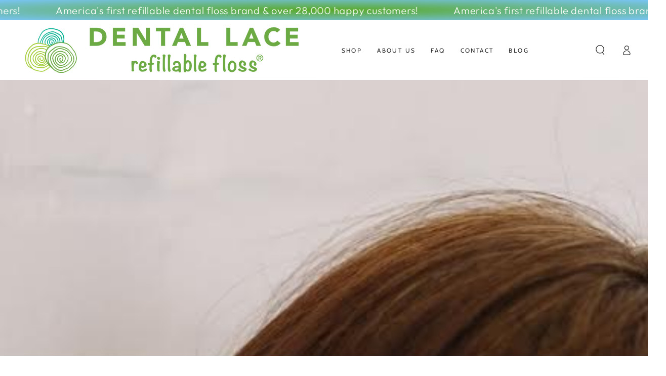

--- FILE ---
content_type: application/javascript; charset=utf-8
request_url: https://cdn-v2.reelup.io/dynamic/webPixelAnalytics.7c87b08e62d4969e3cdf.js
body_size: 4985
content:
'use strict';(function(_0x47dba2,_0x83085e){var _0x5e2f82=a4_0x468e,_0x20bfe6=_0x47dba2();while(!![]){try{var _0x35ff65=parseInt(_0x5e2f82(0xa9))/0x1*(parseInt(_0x5e2f82(0xac))/0x2)+-parseInt(_0x5e2f82(0xbe))/0x3+parseInt(_0x5e2f82(0xa1))/0x4*(parseInt(_0x5e2f82(0x95))/0x5)+-parseInt(_0x5e2f82(0xa5))/0x6+-parseInt(_0x5e2f82(0xb4))/0x7*(-parseInt(_0x5e2f82(0xa6))/0x8)+-parseInt(_0x5e2f82(0xba))/0x9+parseInt(_0x5e2f82(0xaf))/0xa*(-parseInt(_0x5e2f82(0x92))/0xb);if(_0x35ff65===_0x83085e)break;else _0x20bfe6['push'](_0x20bfe6['shift']());}catch(_0x3c5cfc){_0x20bfe6['push'](_0x20bfe6['shift']());}}}(a4_0x9a80,0xac1a8));function a4_0x9a80(){var _0x2f6997=['240027pVaDOU','defineProperty','reelUp_video_interacted','products_interacted','variant_id','freshworks-mux.myshopify.com','/send','setItem','includes','push','function','hidden','symbol','22NCOgYE','getItem','getOwnPropertySymbols','125065ToOtJA','REELUP','ShopifyAnalytics','enumerable','prototype','setAttribute','callbacks','reelUp_ssid','toLocaleLowerCase','location','log','indexOf','172MyxCto','/cart/add','reelUp_uuid','theme','4440762XXggts','1136kZHffr','find','remove','1QxUqId','hasOwnProperty','json','1414234Ifmzsf','//app.reelup.io','reelUp_meta_pixel','4887990jLehiy','constructor','length','properties','product_page','55671pifUqu','response','then','parse','insertPopertiesInAtc','content-type','3683988yxFOEa','routes','reelUp_web_pixel_sent','POST'];a4_0x9a80=function(){return _0x2f6997;};return a4_0x9a80();}function a4_0x468e(_0x476280,_0xa59d96){var _0x9a804=a4_0x9a80();return a4_0x468e=function(_0x468ecd,_0x252655){_0x468ecd=_0x468ecd-0x88;var _0x342996=_0x9a804[_0x468ecd];return _0x342996;},a4_0x468e(_0x476280,_0xa59d96);}(self['webpackChunkglobal_widget']=self['webpackChunkglobal_widget']||[])['push']([[0x20b],{0x15f:(_0x19e9dc,_0x212784,_0x1d23b6)=>{_0x1d23b6['r'](_0x212784),_0x1d23b6['d'](_0x212784,{'webPixelAnalytics':()=>_0x3fd0e4});var _0x39b95d=_0x1d23b6(0x1c71),_0x87c813=_0x1d23b6(0x1901),_0xc206e0=_0x1d23b6(0x20d2),_0x31fe3a=_0x1d23b6(0x11b3),_0x1733b7=_0x1d23b6(0x2173);function _0x3ddf6f(_0x8eb068){var _0x197736=a4_0x468e;return _0x3ddf6f=_0x197736(0x8f)==typeof Symbol&&_0x197736(0x91)==typeof Symbol['iterator']?function(_0x4a0a7c){return typeof _0x4a0a7c;}:function(_0x99c30f){var _0x2b8759=_0x197736;return _0x99c30f&&'function'==typeof Symbol&&_0x99c30f['constructor']===Symbol&&_0x99c30f!==Symbol[_0x2b8759(0x99)]?'symbol':typeof _0x99c30f;},_0x3ddf6f(_0x8eb068);}function _0x5c5307(_0x4345e8,_0x4b435d){var _0x5b0d2c=a4_0x468e,_0xa0ef7e=Object['keys'](_0x4345e8);if(Object[_0x5b0d2c(0x94)]){var _0xe32e8=Object['getOwnPropertySymbols'](_0x4345e8);_0x4b435d&&(_0xe32e8=_0xe32e8['filter'](function(_0x4a0c54){var _0x2339d2=_0x5b0d2c;return Object['getOwnPropertyDescriptor'](_0x4345e8,_0x4a0c54)[_0x2339d2(0x98)];})),_0xa0ef7e[_0x5b0d2c(0x8e)]['apply'](_0xa0ef7e,_0xe32e8);}return _0xa0ef7e;}function _0x3bb177(_0xe6742c){for(var _0x31a22e=0x1;arguments['length']>_0x31a22e;_0x31a22e++){var _0x1f8c9a=null!=arguments[_0x31a22e]?arguments[_0x31a22e]:{};_0x31a22e%0x2?_0x5c5307(Object(_0x1f8c9a),!0x0)['forEach'](function(_0x650873){_0x174199(_0xe6742c,_0x650873,_0x1f8c9a[_0x650873]);}):Object['getOwnPropertyDescriptors']?Object['defineProperties'](_0xe6742c,Object['getOwnPropertyDescriptors'](_0x1f8c9a)):_0x5c5307(Object(_0x1f8c9a))['forEach'](function(_0x4414e7){Object['defineProperty'](_0xe6742c,_0x4414e7,Object['getOwnPropertyDescriptor'](_0x1f8c9a,_0x4414e7));});}return _0xe6742c;}function _0x174199(_0x84f529,_0x327518,_0x349ec0){var _0x4051d8=a4_0x468e;return(_0x327518=function(_0x21b1e1){var _0xfab3e9=a4_0x468e,_0x121acf=function(_0x1b2a65){if('object'!=_0x3ddf6f(_0x1b2a65)||!_0x1b2a65)return _0x1b2a65;var _0x244dc0=_0x1b2a65[Symbol['toPrimitive']];if(void 0x0!==_0x244dc0){var _0x3d2c34=_0x244dc0['call'](_0x1b2a65,'string');if('object'!=_0x3ddf6f(_0x3d2c34))return _0x3d2c34;throw new TypeError('@@toPrimitive\x20must\x20return\x20a\x20primitive\x20value.');}return _0x1b2a65+'';}(_0x21b1e1);return _0xfab3e9(0x91)==_0x3ddf6f(_0x121acf)?_0x121acf:_0x121acf+'';}(_0x327518))in _0x84f529?Object[_0x4051d8(0xbf)](_0x84f529,_0x327518,{'value':_0x349ec0,'enumerable':!0x0,'configurable':!0x0,'writable':!0x0}):_0x84f529[_0x327518]=_0x349ec0,_0x84f529;}var _0x3fd0e4=function(){var _0x17550b=a4_0x468e,_0x2b3e00,_0x3d212e=(_0x2b3e00=window['location']['pathname']['split']('/'))['includes']('products')||_0x2b3e00['includes']('products_preview')?_0x17550b(0xb3):_0x2b3e00['includes']('collections')?'collection_page':_0x2b3e00['includes']('cart')?'cart_page':_0x2b3e00['includes']('blogs')?'blog_page':_0x2b3e00['includes']('orders')||_0x2b3e00[_0x17550b(0x8d)]('checkouts')||Shopify['hasOwnProperty']('Checkout')?'thankyou_page':'/'==window['location']['pathname']||''['concat'](window['location']['pathname'],'/')==Shopify[_0x17550b(0xbb)]['root']?'home_page':window[_0x17550b(0x9e)]['pathname'][_0x17550b(0x9d)](),_0x4ac74b=[_0x17550b(0x8a)],_0x1d983b=localStorage['getItem'](_0x17550b(0xa3));_0x1d983b||(_0x1d983b=(0x0,_0xc206e0['A'])(),localStorage['setItem']('reelUp_uuid',_0x1d983b));var _0x490d93='__REELUP_'['concat'](_0x1d983b),_0x54bc2a=function(_0x23dd29){var _0x2a3ecf=_0x17550b,_0x48d5d3=JSON['stringify'](_0x23dd29),_0x12f1d3=''['concat'](_0x1733b7['A']['analyticUrl'],_0x2a3ecf(0x8b));navigator['sendBeacon']?navigator['sendBeacon'](_0x12f1d3,_0x48d5d3):fetch(_0x12f1d3,{'method':'POST','headers':{'Content-Type':'application/json'},'body':_0x48d5d3,'keepalive':!0x0})['catch'](function(_0x41fede){var _0x541b59=_0x2a3ecf;return console[_0x541b59(0x9f)]('error\x20in\x20sendToReelUp',_0x41fede);});},_0x5673f8=function(_0x1a5d36){var _0x2fc2b1=_0x17550b,_0x31db8b=localStorage['getItem']('products_interacted'),_0x590c5a=localStorage[_0x2fc2b1(0x93)](_0x2fc2b1(0xc0)),_0x5089b0=JSON['parse'](_0x31db8b),_0x1ee7f5=JSON['parse'](_0x590c5a),_0x55aa0b=null;if(null!=_0x5089b0){for(var _0x3fe8bf=0x0;_0x3fe8bf<_0x5089b0['length'];_0x3fe8bf++)parseInt(_0x5089b0[_0x3fe8bf]['product_id'])==parseInt(_0x1a5d36)&&(_0x55aa0b=_0x490d93);}return _0x55aa0b||null==_0x1ee7f5||(_0x55aa0b=_0x490d93),_0x55aa0b;},_0x32db60=function(_0x209732,_0x13d89b){var _0x448c37=_0x17550b,_0x54b9ca,_0x24b127,_0x5613c1,_0x4fd383,_0x4f8888,_0x542277;if((null===(_0x54b9ca=Shopify)||void 0x0===_0x54b9ca?void 0x0:_0x54b9ca['hasOwnProperty']('PreviewBarInjector'))||(null===(_0x24b127=Shopify)||void 0x0===_0x24b127?void 0x0:_0x24b127['hasOwnProperty']('designMode'))||(null===(_0x5613c1=Shopify)||void 0x0===_0x5613c1?void 0x0:_0x5613c1[_0x448c37(0xaa)]('AdminBarInjector'))||(null===(_0x4fd383=Shopify)||void 0x0===_0x4fd383?void 0x0:_0x4fd383['designMode'])||'unpublished'===(null===(_0x4f8888=Shopify)||void 0x0===_0x4f8888||null===(_0x4f8888=_0x4f8888[_0x448c37(0xa4)])||void 0x0===_0x4f8888?void 0x0:_0x4f8888['role'])||document['cookie']['includes']('logged_in')||(null===(_0x542277=window[_0x448c37(0x97)])||void 0x0===_0x542277||null===(_0x542277=_0x542277['meta'])||void 0x0===_0x542277?void 0x0:_0x542277['isAdmin'])||window[_0x448c37(0x9e)]['href']['includes']('preview_theme_id')||window['location']['href']['includes']('myshopify.com/admin')||null!==document['querySelector']('#PBarNextFrameWrapper')||window['isAdminLoggedIn'])return!0x1;var _0x3bcc7c=localStorage['getItem'](_0x448c37(0xae)),_0xbdd6fb=JSON['parse'](_0x3bcc7c)||{},_0x36f2cb=(null==_0xbdd6fb||_0xbdd6fb['enabledEvents'],_0x2eac08()),_0x9bf4d6=_0x36f2cb['productData'],_0x22ddc1=_0x36f2cb['videoData'],_0x284c96={};if(_0x9bf4d6){var _0x107c53=_0x9bf4d6['find'](function(_0x4b01ac){var _0xb04076=_0x448c37;return _0x4b01ac[_0xb04076(0x89)]==_0x209732||_0x4b01ac['product_id']==_0x13d89b;});_0x107c53&&(_0x284c96=_0x3bb177(_0x3bb177({},_0x107c53),{},{'webpf':!0x0}));}0x0===Object['keys'](_0x284c96)['length']&&_0x22ddc1&&(_0x284c96=_0x3bb177(_0x3bb177({},_0x22ddc1),{},{'variant_id':_0x209732,'product_id':_0x13d89b,'webpf':!0x0})),Object['keys'](_0x284c96)['length']>0x0&&_0x54bc2a(_0x284c96);};window[_0x17550b(0x96)]['hasOwnProperty'](_0x17550b(0xb8))||Object['defineProperty'](window['REELUP'],'insertPopertiesInAtc',{'value':function(){var _0x3e8599=document['querySelectorAll']('form[action*=\x22/cart/add\x22]'),_0x417216=window['reelUp_productJSON']['id'],_0x3718ad=_0x5673f8(_0x417216);_0x3e8599&&_0x3e8599['forEach'](function(_0x5831a8){var _0x5cf3f0=a4_0x468e,_0x2275a1=_0x5831a8['querySelector']('input[name*=\x22properties[__REELUP\x22]');_0x2275a1&&_0x2275a1[_0x5cf3f0(0xa8)]();}),_0x4ac74b['includes'](Shopify['shop'])||_0x3718ad&&_0x3e8599['forEach'](function(_0x11348b){var _0x41de5f=a4_0x468e,_0x49ea3e=document['createElement']('input');_0x49ea3e['setAttribute']('type',_0x41de5f(0x90)),_0x49ea3e['setAttribute']('name','properties['['concat'](_0x3718ad,']')),_0x49ea3e[_0x41de5f(0x9a)]('value','_'),_0x11348b['appendChild'](_0x49ea3e);});},'writable':!0x1}),_0x17550b(0xb3)==_0x3d212e&&window['reelUp_productJSON']&&window[_0x17550b(0x96)]['insertPopertiesInAtc']();var _0x310494=function(_0x1fda37){var _0x1c5c76=_0x17550b,_0x2b4893=arguments[_0x1c5c76(0xb1)]>0x1&&void 0x0!==arguments[0x1]&&arguments[0x1],_0x2c327b=null;0x0!=(_0x2c327b=null!=_0x1fda37&&_0x1fda37['items']?_0x1fda37['items']:[_0x1fda37])[_0x1c5c76(0xb1)]&&_0x2c327b['forEach'](function(_0x33c992){var _0x5560c7=_0x1c5c76;if('object'==_0x3ddf6f(_0x33c992)){if((null!=_0x33c992&&_0x33c992[_0x5560c7(0xb2)]?Object['keys'](null==_0x33c992?void 0x0:_0x33c992[_0x5560c7(0xb2)]):[])[_0x5560c7(0xa7)](function(_0x3abbd8){return _0x3abbd8['includes']('__REELUP');})||_0x2b4893)_0x2b4893||_0x32db60(null==_0x33c992?void 0x0:_0x33c992['variant_id'],null==_0x33c992?void 0x0:_0x33c992['product_id']);else{var _0x47e257=null==_0x33c992?void 0x0:_0x33c992['product_id'],_0x22c3ae=_0x5673f8(_0x47e257);if(_0x22c3ae){var _0x33f4fd=null==_0x33c992?void 0x0:_0x33c992['key'],_0x59cd90=null==_0x33c992?void 0x0:_0x33c992[_0x5560c7(0xb2)],_0x402f6d=null==_0x33c992?void 0x0:_0x33c992['quantity'],_0x5c65da={'id':_0x33f4fd,'properties':_0x3bb177(_0x3bb177({},_0x4ac74b['includes'](Shopify['shop'])?{}:_0x174199({},_0x22c3ae,'_')),_0x59cd90),'quantity':_0x402f6d};fetch(window['Shopify']['routes']['root']+'cart/change.js',{'method':_0x5560c7(0xbd),'headers':{'Content-Type':'application/json'},'body':JSON['stringify'](_0x5c65da)}),_0x2b4893||_0x32db60(null==_0x33c992?void 0x0:_0x33c992['variant_id'],null==_0x33c992?void 0x0:_0x33c992['product_id']);}}}});};(0x0,_0x31fe3a['A'])(function(_0x13f0f3){_0x13f0f3['addEventListener']('load',function(){var _0x2a490d=a4_0x468e,_0x2a5c48=_0x13f0f3['status'];if(0x0===_0x2a5c48||_0x2a5c48>=0xc8&&0x190>_0x2a5c48&&_0x13f0f3['hasOwnProperty']('_url')){var _0x3ae3df='';-0x1!==_0x13f0f3['_url'][_0x2a490d(0xa0)]('/cart/add.js')&&(_0x3ae3df='object'!==_0x3ddf6f(_0x13f0f3['response'])?JSON['parse'](_0x13f0f3[_0x2a490d(0xb5)]):_0x13f0f3['response'],_0x310494(_0x3ae3df));}});}),function(_0x2dbbd9,_0x3fd98b){'function'==typeof _0x3fd98b&&(_0x2dbbd9['fetch']=function(){var _0x26b3a8=a4_0x468e,_0x237081=arguments,_0x401432=_0x3fd98b['apply'](this,arguments),_0x4b9208=!0x0;return _0x401432['then'](function(_0x36c796){var _0x39aa9c=a4_0x468e,_0x5537d6,_0x29da5e=_0x36c796['status'];return(0x0!==_0x29da5e||_0x29da5e>=0xc8&&0x190>_0x29da5e)&&(_0x4b9208=!0x1),0x190>_0x29da5e&&(null!==_0x36c796['headers']['get']('content-type')?_0x36c796['headers']['get'](_0x39aa9c(0xb9))['includes']('application/json')||_0x36c796['headers']['get']('content-type')['includes']('text/javascript')?null==_0x36c796||null===(_0x5537d6=_0x36c796['clone']())||void 0x0===_0x5537d6?void 0x0:_0x5537d6[_0x39aa9c(0xab)]()['catch'](function(_0x8c62d2){return _0x36c796;}):_0x36c796:void 0x0);})[_0x26b3a8(0xb6)](function(_0x15e40a){var _0x293cd3=_0x26b3a8;return!_0x4b9208&&(void 0x0===_0x15e40a||void 0x0===_0x15e40a?_0x401432:void('string'==typeof _0x237081[0x0]&&-0x1!==_0x237081[0x0]['indexOf'](_0x293cd3(0xa2))&&_0x310494(_0x15e40a)));}),_0x401432;});}(window,window['fetch']),'cart_page'==_0x3d212e&&fetch('/cart.js')['then'](function(_0x3c61e1){var _0x58c6f7=_0x17550b;return _0x3c61e1[_0x58c6f7(0xab)]();})['then'](function(_0x5ab4a6){var _0x1cd9b9=_0x17550b;_0x5ab4a6['items'][_0x1cd9b9(0xb1)]>0x0&&_0x5ab4a6['items']['forEach'](function(_0x4bc997){_0x310494(_0x4bc997,!0x0);});});var _0x2eac08=function(){var _0x30e267=_0x17550b;try{var _0x5ba321=localStorage['getItem'](_0x30e267(0x88)),_0xc3436=localStorage['getItem']('reelUp_video_interacted');return{'productData':_0x5ba321?JSON[_0x30e267(0xb7)](_0x5ba321):null,'videoData':_0xc3436?JSON['parse'](_0xc3436):null};}catch(_0x31031a){return console['log']('Error\x20getting\x20interaction\x20data:',_0x31031a),{'productData':null,'videoData':null};}};if('true'===sessionStorage['getItem']('reelUp_send_web_pixel_analytics')&&!sessionStorage['getItem'](_0x17550b(0xbc))){var _0x5e4ff7=localStorage['getItem']('reelUp_uuid'),_0x431ff0=sessionStorage['getItem'](_0x17550b(0x9c));_0x5e4ff7||(_0x5e4ff7=(0x0,_0xc206e0['A'])(),localStorage['setItem'](_0x17550b(0xa3),_0x5e4ff7)),_0x431ff0||(_0x431ff0=(0x0,_0xc206e0['A'])(),sessionStorage[_0x17550b(0x8c)]('reelUp_ssid',_0x431ff0));var _0x207d15={'uuid':_0x5e4ff7,'ssid':_0x431ff0,'shop':(0x0,_0x39b95d['A'])(),'device_type':(0x0,_0x87c813['A'])(),'t':new Date()['toISOString']()};_0x54bc2a(_0x207d15),sessionStorage[_0x17550b(0x8c)]('reelUp_web_pixel_sent','true');}};},0x11b3:(_0x2a289f,_0x4956e3,_0x2eb829)=>{_0x2eb829['d'](_0x4956e3,{'A':()=>_0x41ce55});const _0x41ce55=function(_0x2b14cb){var _0x54bf98,_0x25b200;XMLHttpRequest['callbacks']?XMLHttpRequest['callbacks']['push'](_0x2b14cb):(XMLHttpRequest['callbacks']=[_0x2b14cb],_0x54bf98=XMLHttpRequest['prototype']['send'],XMLHttpRequest['prototype']['send']=function(){var _0x241d9e=a4_0x468e;for(_0x25b200=0x0;_0x25b200<XMLHttpRequest[_0x241d9e(0x9b)]['length'];_0x25b200++)XMLHttpRequest['callbacks'][_0x25b200](this);_0x54bf98['apply'](this,arguments);});};},0x1c71:(_0x1bd07b,_0x1cb286,_0x46d24c)=>{function _0x47820e(_0xf2a30e){return _0x47820e='function'==typeof Symbol&&'symbol'==typeof Symbol['iterator']?function(_0x249015){return typeof _0x249015;}:function(_0x50c678){var _0x3b492e=a4_0x468e;return _0x50c678&&_0x3b492e(0x8f)==typeof Symbol&&_0x50c678[_0x3b492e(0xb0)]===Symbol&&_0x50c678!==Symbol[_0x3b492e(0x99)]?'symbol':typeof _0x50c678;},_0x47820e(_0xf2a30e);}_0x46d24c['d'](_0x1cb286,{'A':()=>_0x111d21});const _0x111d21=function(){var _0x4612a0=a4_0x468e;return'object'===('undefined'==typeof Shopify?'undefined':_0x47820e(Shopify))&&Shopify[_0x4612a0(0xaa)]('shop')?Shopify['shop']:document['domain'];};},0x20d2:(_0x13b3ea,_0x561d64,_0x29887d)=>{_0x29887d['d'](_0x561d64,{'A':()=>_0x1df31a});const _0x1df31a=function(_0x15d1ac){for(var _0x36bf6='',_0x1181a1=0x0;_0x15d1ac>_0x1181a1;)_0x36bf6+='ABCDEFGHIJKLMNOPQRSTUVWXYZabcdefghijklmnopqrstuvwxyz0123456789'['charAt'](Math['floor'](0x3e*Math['random']())),_0x1181a1+=0x1;return _0x36bf6+Date['now']();};},0x1901:(_0x39fc53,_0x183fb6,_0x58e733)=>{_0x58e733['d'](_0x183fb6,{'A':()=>_0xd8f3b8});const _0xd8f3b8=function(){return window['innerWidth']>0x2ff?'2':'1';};},0x2173:(_0x5ab5ec,_0x30af5d,_0x2a862e)=>{var _0x5953f9=a4_0x468e;_0x2a862e['d'](_0x30af5d,{'A':()=>_0x443444});const _0x443444={'cdnPath':'//cdn.reelup.io/assets','apiUrl':_0x5953f9(0xad),'apiUrlTest':'//app.reelup.io','analyticUrl':'//analytics.reelup.io'};}}]);